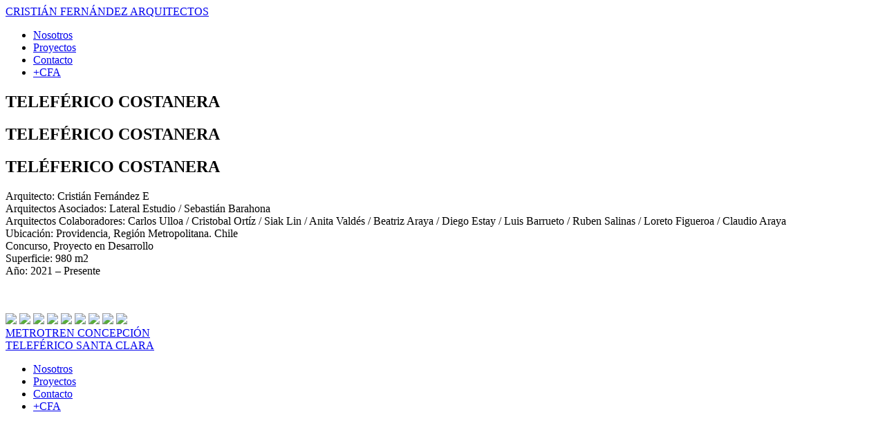

--- FILE ---
content_type: text/html; charset=UTF-8
request_url: https://www.cfa.cl/proyectos/teleferico-costanera/
body_size: 4473
content:
    
<!DOCTYPE html>
<html lang="en">

<head>
    <meta charset="UTF-8" />
    <meta name="viewport" content="width=device-width, initial-scale=1.0" />
    <title>CFA</title>
    
    <!-- for Google -->
    <meta name="description" 		content="Trabajamos como arquitectos para mejorar, dignificar y enriquecer la vida de las personas" />
    <meta name="keywords" 			content="" />

    <!-- for Facebook -->          
    <meta property="og:title" 		content="CFA" />
    <meta property="og:url" 		content="https://www.cfa.cl/" />
    <meta property="og:type" 		content="website" />
    <meta property="og:description" content="Trabajamos como arquitectos para mejorar, dignificar y enriquecer la vida de las personas" />
    <meta property="og:image" 		content="https://www.cfa.cl/wp-content/uploads/2022/11/share.jpg" />

    <!-- for Twitter -->          
    <meta name="twitter:card" 			content="summary" />
    <meta name="twitter:title" 			content="CFA" />
    <meta name="twitter:description" 	content="Trabajamos como arquitectos para mejorar, dignificar y enriquecer la vida de las personas" />
    
    <link rel="icon" type="image/png" sizes="64x64" href="https://www.cfa.cl/wp-content/uploads/2022/07/favicon.png" />
    <link rel="stylesheet" href="https://www.cfa.cl/wp-content/themes/cfa/assets/css/dpk10.css?v=611111">
    <!-- <link rel="stylesheet" href="https://www.cfa.cl/wp-content/plugins/spotlight-social-photo-feeds/ui/dist/styles/feed.css?ver=0.10.3"> -->
    <!-- <link rel="stylesheet" href="http://localhost/gabo/cfa/cfa/wp-content/plugins/spotlight-social-photo-feeds/ui/static/fs-override.css?ver=0.10.3"> -->

    <script>var RECAPTCHA_APP_KEY = '6Le5uRIbAAAAADRiYNTDZRNK9oJUXPUOpI8wV2m4';</script>
    <script>var PATH = 'https://www.cfa.cl/wp-content/themes/cfa';</script>
    
        <meta name='robots' content='max-image-preview:large' />
	<style>img:is([sizes="auto" i], [sizes^="auto," i]) { contain-intrinsic-size: 3000px 1500px }</style>
	<link rel='stylesheet' id='wp-block-library-css' href='https://www.cfa.cl/wp-includes/css/dist/block-library/style.min.css?ver=6.7.4' type='text/css' media='all' />
<style id='classic-theme-styles-inline-css' type='text/css'>
/*! This file is auto-generated */
.wp-block-button__link{color:#fff;background-color:#32373c;border-radius:9999px;box-shadow:none;text-decoration:none;padding:calc(.667em + 2px) calc(1.333em + 2px);font-size:1.125em}.wp-block-file__button{background:#32373c;color:#fff;text-decoration:none}
</style>
<style id='global-styles-inline-css' type='text/css'>
:root{--wp--preset--aspect-ratio--square: 1;--wp--preset--aspect-ratio--4-3: 4/3;--wp--preset--aspect-ratio--3-4: 3/4;--wp--preset--aspect-ratio--3-2: 3/2;--wp--preset--aspect-ratio--2-3: 2/3;--wp--preset--aspect-ratio--16-9: 16/9;--wp--preset--aspect-ratio--9-16: 9/16;--wp--preset--color--black: #000000;--wp--preset--color--cyan-bluish-gray: #abb8c3;--wp--preset--color--white: #ffffff;--wp--preset--color--pale-pink: #f78da7;--wp--preset--color--vivid-red: #cf2e2e;--wp--preset--color--luminous-vivid-orange: #ff6900;--wp--preset--color--luminous-vivid-amber: #fcb900;--wp--preset--color--light-green-cyan: #7bdcb5;--wp--preset--color--vivid-green-cyan: #00d084;--wp--preset--color--pale-cyan-blue: #8ed1fc;--wp--preset--color--vivid-cyan-blue: #0693e3;--wp--preset--color--vivid-purple: #9b51e0;--wp--preset--gradient--vivid-cyan-blue-to-vivid-purple: linear-gradient(135deg,rgba(6,147,227,1) 0%,rgb(155,81,224) 100%);--wp--preset--gradient--light-green-cyan-to-vivid-green-cyan: linear-gradient(135deg,rgb(122,220,180) 0%,rgb(0,208,130) 100%);--wp--preset--gradient--luminous-vivid-amber-to-luminous-vivid-orange: linear-gradient(135deg,rgba(252,185,0,1) 0%,rgba(255,105,0,1) 100%);--wp--preset--gradient--luminous-vivid-orange-to-vivid-red: linear-gradient(135deg,rgba(255,105,0,1) 0%,rgb(207,46,46) 100%);--wp--preset--gradient--very-light-gray-to-cyan-bluish-gray: linear-gradient(135deg,rgb(238,238,238) 0%,rgb(169,184,195) 100%);--wp--preset--gradient--cool-to-warm-spectrum: linear-gradient(135deg,rgb(74,234,220) 0%,rgb(151,120,209) 20%,rgb(207,42,186) 40%,rgb(238,44,130) 60%,rgb(251,105,98) 80%,rgb(254,248,76) 100%);--wp--preset--gradient--blush-light-purple: linear-gradient(135deg,rgb(255,206,236) 0%,rgb(152,150,240) 100%);--wp--preset--gradient--blush-bordeaux: linear-gradient(135deg,rgb(254,205,165) 0%,rgb(254,45,45) 50%,rgb(107,0,62) 100%);--wp--preset--gradient--luminous-dusk: linear-gradient(135deg,rgb(255,203,112) 0%,rgb(199,81,192) 50%,rgb(65,88,208) 100%);--wp--preset--gradient--pale-ocean: linear-gradient(135deg,rgb(255,245,203) 0%,rgb(182,227,212) 50%,rgb(51,167,181) 100%);--wp--preset--gradient--electric-grass: linear-gradient(135deg,rgb(202,248,128) 0%,rgb(113,206,126) 100%);--wp--preset--gradient--midnight: linear-gradient(135deg,rgb(2,3,129) 0%,rgb(40,116,252) 100%);--wp--preset--font-size--small: 13px;--wp--preset--font-size--medium: 20px;--wp--preset--font-size--large: 36px;--wp--preset--font-size--x-large: 42px;--wp--preset--spacing--20: 0.44rem;--wp--preset--spacing--30: 0.67rem;--wp--preset--spacing--40: 1rem;--wp--preset--spacing--50: 1.5rem;--wp--preset--spacing--60: 2.25rem;--wp--preset--spacing--70: 3.38rem;--wp--preset--spacing--80: 5.06rem;--wp--preset--shadow--natural: 6px 6px 9px rgba(0, 0, 0, 0.2);--wp--preset--shadow--deep: 12px 12px 50px rgba(0, 0, 0, 0.4);--wp--preset--shadow--sharp: 6px 6px 0px rgba(0, 0, 0, 0.2);--wp--preset--shadow--outlined: 6px 6px 0px -3px rgba(255, 255, 255, 1), 6px 6px rgba(0, 0, 0, 1);--wp--preset--shadow--crisp: 6px 6px 0px rgba(0, 0, 0, 1);}:where(.is-layout-flex){gap: 0.5em;}:where(.is-layout-grid){gap: 0.5em;}body .is-layout-flex{display: flex;}.is-layout-flex{flex-wrap: wrap;align-items: center;}.is-layout-flex > :is(*, div){margin: 0;}body .is-layout-grid{display: grid;}.is-layout-grid > :is(*, div){margin: 0;}:where(.wp-block-columns.is-layout-flex){gap: 2em;}:where(.wp-block-columns.is-layout-grid){gap: 2em;}:where(.wp-block-post-template.is-layout-flex){gap: 1.25em;}:where(.wp-block-post-template.is-layout-grid){gap: 1.25em;}.has-black-color{color: var(--wp--preset--color--black) !important;}.has-cyan-bluish-gray-color{color: var(--wp--preset--color--cyan-bluish-gray) !important;}.has-white-color{color: var(--wp--preset--color--white) !important;}.has-pale-pink-color{color: var(--wp--preset--color--pale-pink) !important;}.has-vivid-red-color{color: var(--wp--preset--color--vivid-red) !important;}.has-luminous-vivid-orange-color{color: var(--wp--preset--color--luminous-vivid-orange) !important;}.has-luminous-vivid-amber-color{color: var(--wp--preset--color--luminous-vivid-amber) !important;}.has-light-green-cyan-color{color: var(--wp--preset--color--light-green-cyan) !important;}.has-vivid-green-cyan-color{color: var(--wp--preset--color--vivid-green-cyan) !important;}.has-pale-cyan-blue-color{color: var(--wp--preset--color--pale-cyan-blue) !important;}.has-vivid-cyan-blue-color{color: var(--wp--preset--color--vivid-cyan-blue) !important;}.has-vivid-purple-color{color: var(--wp--preset--color--vivid-purple) !important;}.has-black-background-color{background-color: var(--wp--preset--color--black) !important;}.has-cyan-bluish-gray-background-color{background-color: var(--wp--preset--color--cyan-bluish-gray) !important;}.has-white-background-color{background-color: var(--wp--preset--color--white) !important;}.has-pale-pink-background-color{background-color: var(--wp--preset--color--pale-pink) !important;}.has-vivid-red-background-color{background-color: var(--wp--preset--color--vivid-red) !important;}.has-luminous-vivid-orange-background-color{background-color: var(--wp--preset--color--luminous-vivid-orange) !important;}.has-luminous-vivid-amber-background-color{background-color: var(--wp--preset--color--luminous-vivid-amber) !important;}.has-light-green-cyan-background-color{background-color: var(--wp--preset--color--light-green-cyan) !important;}.has-vivid-green-cyan-background-color{background-color: var(--wp--preset--color--vivid-green-cyan) !important;}.has-pale-cyan-blue-background-color{background-color: var(--wp--preset--color--pale-cyan-blue) !important;}.has-vivid-cyan-blue-background-color{background-color: var(--wp--preset--color--vivid-cyan-blue) !important;}.has-vivid-purple-background-color{background-color: var(--wp--preset--color--vivid-purple) !important;}.has-black-border-color{border-color: var(--wp--preset--color--black) !important;}.has-cyan-bluish-gray-border-color{border-color: var(--wp--preset--color--cyan-bluish-gray) !important;}.has-white-border-color{border-color: var(--wp--preset--color--white) !important;}.has-pale-pink-border-color{border-color: var(--wp--preset--color--pale-pink) !important;}.has-vivid-red-border-color{border-color: var(--wp--preset--color--vivid-red) !important;}.has-luminous-vivid-orange-border-color{border-color: var(--wp--preset--color--luminous-vivid-orange) !important;}.has-luminous-vivid-amber-border-color{border-color: var(--wp--preset--color--luminous-vivid-amber) !important;}.has-light-green-cyan-border-color{border-color: var(--wp--preset--color--light-green-cyan) !important;}.has-vivid-green-cyan-border-color{border-color: var(--wp--preset--color--vivid-green-cyan) !important;}.has-pale-cyan-blue-border-color{border-color: var(--wp--preset--color--pale-cyan-blue) !important;}.has-vivid-cyan-blue-border-color{border-color: var(--wp--preset--color--vivid-cyan-blue) !important;}.has-vivid-purple-border-color{border-color: var(--wp--preset--color--vivid-purple) !important;}.has-vivid-cyan-blue-to-vivid-purple-gradient-background{background: var(--wp--preset--gradient--vivid-cyan-blue-to-vivid-purple) !important;}.has-light-green-cyan-to-vivid-green-cyan-gradient-background{background: var(--wp--preset--gradient--light-green-cyan-to-vivid-green-cyan) !important;}.has-luminous-vivid-amber-to-luminous-vivid-orange-gradient-background{background: var(--wp--preset--gradient--luminous-vivid-amber-to-luminous-vivid-orange) !important;}.has-luminous-vivid-orange-to-vivid-red-gradient-background{background: var(--wp--preset--gradient--luminous-vivid-orange-to-vivid-red) !important;}.has-very-light-gray-to-cyan-bluish-gray-gradient-background{background: var(--wp--preset--gradient--very-light-gray-to-cyan-bluish-gray) !important;}.has-cool-to-warm-spectrum-gradient-background{background: var(--wp--preset--gradient--cool-to-warm-spectrum) !important;}.has-blush-light-purple-gradient-background{background: var(--wp--preset--gradient--blush-light-purple) !important;}.has-blush-bordeaux-gradient-background{background: var(--wp--preset--gradient--blush-bordeaux) !important;}.has-luminous-dusk-gradient-background{background: var(--wp--preset--gradient--luminous-dusk) !important;}.has-pale-ocean-gradient-background{background: var(--wp--preset--gradient--pale-ocean) !important;}.has-electric-grass-gradient-background{background: var(--wp--preset--gradient--electric-grass) !important;}.has-midnight-gradient-background{background: var(--wp--preset--gradient--midnight) !important;}.has-small-font-size{font-size: var(--wp--preset--font-size--small) !important;}.has-medium-font-size{font-size: var(--wp--preset--font-size--medium) !important;}.has-large-font-size{font-size: var(--wp--preset--font-size--large) !important;}.has-x-large-font-size{font-size: var(--wp--preset--font-size--x-large) !important;}
:where(.wp-block-post-template.is-layout-flex){gap: 1.25em;}:where(.wp-block-post-template.is-layout-grid){gap: 1.25em;}
:where(.wp-block-columns.is-layout-flex){gap: 2em;}:where(.wp-block-columns.is-layout-grid){gap: 2em;}
:root :where(.wp-block-pullquote){font-size: 1.5em;line-height: 1.6;}
</style>
<link rel='stylesheet' id='custom-css-css' href='https://www.cfa.cl/wp-content/plugins/theme-customisations/custom/style.css?ver=6.7.4' type='text/css' media='all' />
<script type="text/javascript" src="https://www.cfa.cl/wp-includes/js/jquery/jquery.min.js?ver=3.7.1" id="jquery-core-js"></script>
<script type="text/javascript" src="https://www.cfa.cl/wp-includes/js/jquery/jquery-migrate.min.js?ver=3.4.1" id="jquery-migrate-js"></script>
<script type="text/javascript" src="https://www.cfa.cl/wp-content/plugins/theme-customisations/custom/custom.js?ver=6.7.4" id="custom-js-js"></script>
<link rel="https://api.w.org/" href="https://www.cfa.cl/wp-json/" /><link rel="alternate" title="JSON" type="application/json" href="https://www.cfa.cl/wp-json/wp/v2/proyectos/5231" /><link rel="EditURI" type="application/rsd+xml" title="RSD" href="https://www.cfa.cl/xmlrpc.php?rsd" />
<meta name="generator" content="WordPress 6.7.4" />
<link rel="canonical" href="https://www.cfa.cl/proyectos/teleferico-costanera/" />
<link rel='shortlink' href='https://www.cfa.cl/?p=5231' />
<link rel="alternate" title="oEmbed (JSON)" type="application/json+oembed" href="https://www.cfa.cl/wp-json/oembed/1.0/embed?url=https%3A%2F%2Fwww.cfa.cl%2Fproyectos%2Fteleferico-costanera%2F" />
<link rel="alternate" title="oEmbed (XML)" type="text/xml+oembed" href="https://www.cfa.cl/wp-json/oembed/1.0/embed?url=https%3A%2F%2Fwww.cfa.cl%2Fproyectos%2Fteleferico-costanera%2F&#038;format=xml" />

    <!-- Google tag (gtag.js) -->
<script async src="https://www.googletagmanager.com/gtag/js?id=G-SNYN0G26HG"></script>
<script>
  window.dataLayer = window.dataLayer || [];
  function gtag(){dataLayer.push(arguments);}
  gtag('js', new Date());

  gtag('config', 'G-SNYN0G26HG');
</script>
</head>

<body data-dpk="wrapper">
    
    <header class="container"></header>

<div class="header container">
  <a href="https://www.cfa.cl/" class="logo link"> CRISTIÁN FERNÁNDEZ ARQUITECTOS </a>
  
  <div class="menu-btn">
    <span></span>
  </div>
</div>

<div class="menu-wrap">
  <!-- <ul>
    <li class="link"><a href="https://www.cfa.cl/estudio"> Nosotros </a></li>
    <li class="link"><a href="https://www.cfa.cl/nosotros"> Estudio </a></li>
    <li class="link"><a href="https://www.cfa.cl/proyectos"> Proyectos </a></li>
    <li class="link"><a href="https://www.cfa.cl/contacto"> Contacto </a></li>
    <li class="link"><a href="https://www.cfa.cl/cfa"> +CFA </a></li>
  </ul> -->
  
  <div class="nav"><ul id="menu-menu-principal" class="menu"><li id="menu-item-92" class="menu-item menu-item-type-post_type menu-item-object-page menu-item-92"><a href="https://www.cfa.cl/nosotros/">Nosotros</a></li>
<li id="menu-item-93" class="menu-item menu-item-type-post_type menu-item-object-page menu-item-93"><a href="https://www.cfa.cl/proyectos2/">Proyectos</a></li>
<li id="menu-item-90" class="menu-item menu-item-type-post_type menu-item-object-page menu-item-90"><a href="https://www.cfa.cl/contacto/">Contacto</a></li>
<li id="menu-item-89" class="barba-prevent menu-item menu-item-type-post_type menu-item-object-page menu-item-89"><a href="https://www.cfa.cl/cfa/">+CFA</a></li>
</ul></div></div>

<div class="logoCFA">

  <div id="logoCFA"></div>

</div>
    
    <main data-dpk="container" data-dpk-namespace="Home">
    <div data-scroll-container class="bg-white">
        
        
<section data-scroll-section class="nosotros-page _desk" style="background-image: url('https://www.cfa.cl/wp-content/uploads/2022/10/Banner-1.jpg')">
            <h1>TELEFÉRICO COSTANERA</h1>
        </section>
<section data-scroll-section class="nosotros-page _mov" style="background-image: url('https://www.cfa.cl/wp-content/uploads/2022/10/Banner-1.jpg')">
            <h1>TELEFÉRICO COSTANERA</h1>
        </section>
<section data-scroll-section class="numu">
    <div class="container py-12">
        <div class="row">
            <div class="col-md-7 d-flex flex-column justify-content-between">

                <div class="appear-y" data-scroll> 
                    <h1>TELÉFERICO COSTANERA</h1>
<p>Arquitecto: Cristián Fernández E<br />
Arquitectos Asociados: Lateral Estudio / Sebastián Barahona<br />
Arquitectos Colaboradores: Carlos Ulloa / Cristobal Ortíz / Siak Lin / Anita Valdés / Beatriz Araya / Diego Estay / Luis Barrueto / Ruben Salinas / Loreto Figueroa / Claudio Araya<br />
Ubicación: Providencia, Región Metropolitana. Chile<br />
Concurso, Proyecto en Desarrollo<br />
Superficie: 980 m2<br />
Año: 2021 – Presente</p>
                </div>

                <div class="img-detect" data-scroll>
                    <img src="" alt="" class="img-fluid">
                </div>
                
            </div>
            <div class="col-md-5">
                <div class="img-detect" data-scroll>
                    <img src="" alt="" class="img-fluid">
                </div>
            </div>
        </div>
    </div>

</section><section data-scroll-section>
    <div class="project-slider">
        <div class="swiper-container">
            <div class="swiper-wrapper">
                
                                                        
                                            <img class="swiper-slide" src="https://www.cfa.cl/wp-content/uploads/2022/10/CSC_01.jpg">
                                        

                                                        
                                            <img class="swiper-slide" src="https://www.cfa.cl/wp-content/uploads/2022/10/CSC_04.jpg">
                                        

                                                        
                                            <img class="swiper-slide" src="https://www.cfa.cl/wp-content/uploads/2022/10/CSC_02.jpg">
                                        

                                                        
                                            <img class="swiper-slide" src="https://www.cfa.cl/wp-content/uploads/2022/10/CSC_03.jpg">
                                        

                                                        
                                            <img class="swiper-slide" src="https://www.cfa.cl/wp-content/uploads/2022/10/CSC_06.jpg">
                                        

                                                        
                                            <img class="swiper-slide" src="https://www.cfa.cl/wp-content/uploads/2022/10/CSC_07.jpg">
                                        

                                                        
                                            <img class="swiper-slide" src="https://www.cfa.cl/wp-content/uploads/2022/10/CSC_08.jpg">
                                        

                                                        
                                            <img class="swiper-slide" src="https://www.cfa.cl/wp-content/uploads/2022/10/CSC_09.jpg">
                                        

                                                        
                                            <img class="swiper-slide" src="https://www.cfa.cl/wp-content/uploads/2022/10/CSC_10.jpg">
                                        

                            
            </div>
        </div>

        <div class="left dpk-hover" data-hover-text="" data-hover-class="dpkSlideButtonLeft"></div>
        <div class="right dpk-hover" data-hover-text="" data-hover-class="dpkSlideButtonRight"></div>
    </div>
</section>
        
        
        <section data-scroll-section >
            <div class="nextPrevCont">
                <div>
                                            <div class="prevPost">
                            <a href="https://www.cfa.cl/proyectos/estacion-metrotren-concepcion/">METROTREN CONCEPCIÓN</a>
                        </div>
                                    </div>
                <div>
                                            <div class="nextPost">
                            <a href="https://www.cfa.cl/proyectos/teleferico-santa-clara/">TELEFÉRICO SANTA CLARA</a>
                        </div>
                                    </div>
            </div>

        </section>

        
        <section data-scroll-section class="footer-menu">

<div class="nav-footer"><ul id="menu-footer-menu" class="menu"><li id="menu-item-2446" class="menu-item menu-item-type-post_type menu-item-object-page menu-item-2446"><a href="https://www.cfa.cl/nosotros/">Nosotros</a></li>
<li id="menu-item-2444" class="menu-item menu-item-type-post_type menu-item-object-page menu-item-2444"><a href="https://www.cfa.cl/proyectos2/">Proyectos</a></li>
<li id="menu-item-2443" class="menu-item menu-item-type-post_type menu-item-object-page menu-item-2443"><a href="https://www.cfa.cl/contacto/">Contacto</a></li>
<li id="menu-item-2648" class="barba-prevent menu-item menu-item-type-post_type menu-item-object-page menu-item-2648"><a href="https://www.cfa.cl/cfa/">+CFA</a></li>
</ul></div>
</section>
    </div>
</main>



    <script src="https://www.cfa.cl/wp-content/themes/cfa/assets/js/bundle.js"></script>

        </body>

</html>